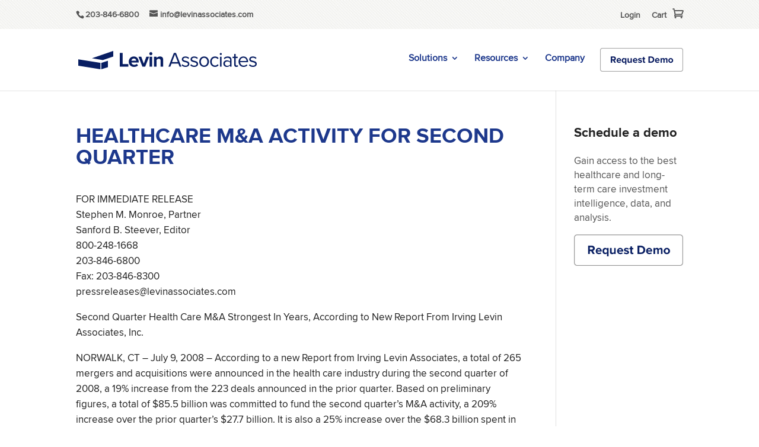

--- FILE ---
content_type: text/css
request_url: https://www.levinassociates.com/wp-content/themes/divi-child-ltcpro/style.css?ver=4.27.5
body_size: 6125
content:
/*
 Theme Name:     Divi Child LTC Pro
 Theme URI:      https://www.elegantthemes.com/gallery/divi/
 Description:    Divi Child Theme for LTC Pro
 Author:         Greg Habermann
 Author URI:     https://www.akroness.com
 Template:       Divi
 Version:        1.0.1
*/
 
 
/* =Theme customization starts here
------------------------------------------------------- */
/*---------------Vertically Center Column Elements---------------*/
 
.et_pb_equal_columns >.et_pb_column {
margin-top:auto;
margin-bottom:auto;
}

/*---------------Styling for Submit Button in Divi Contact Form---------------*/
.et_contact_bottom_container {
    float: none;
    text-align: left;
    display: block !important;
}
/*---------------Menu CTA Button---------------*/
 
#top-menu li a:hover {opacity: 1!important;}
         
.menu-cta a {
    border: 1px solid #ffffff4f!important;
    padding: 14px!important;
    border-radius: 8px;
    text-align: center;
	background-color: #FFFFFF;
	color: black!important;
}
 
.menu-cta a:hover {
    background-color: #FDD33C;
    color: white!important;
}
 
/*---------------CTA Button Color on Fixed Navigation---------------*/
 
#main-header.et-fixed-header .menu-cta a {
color: #000 !important;
}
 
/*---------------Menu CTA Button Mobile Settings---------------*/
 
@media only screen and (max-width: 980px) {
.menu-cta a {
    background-color: #8dc63f;
    }
}

/* Main Navigation Background Image on Original Design*/

#main-header{
/*background:url(https://blahblahblah.levinassociates.com/wp-content/uploads/sites/20/2021/05/home-hero-bkgrnd.png)
no-repeat center;
background-size: cover; */
background-color: #ffffff;
}


/* Top Navigation Background Image*/

#top-header{
background:url(https://www.levinassociates.com/wp-content/uploads/sites/12/2023/02/Bitmap1.png)
repeat center;
background-size: auto-flow;
}

/*-----------------Cart Menu Icon---------------- */
 
.menu-cart a:before {
    font-family: 'ETmodules';
    content: "\e015";
    margin-left: 10px;
    margin-top: -2px;
    color: #a2d2ce;
    font-size: 18px;
    float: right;
}

/* Conditional EDD Checkout Fields Box Spacing */
#conditional_edd_checkout_field_pro_1 {
  padding-top: 10px;
  padding-left: 25px;
  padding-bottom: 20px;
  padding-right: 25px;
}

/* Conditional EDD Checkout Fields Label Size & Color */
#conditional_edd_checkout_field_pro_1 > label:nth-child(1) {
  font-size: 140%;
  color: #000000;
}

/* EDD Custom Prices Box Sizing */
input.edd_cp_price {
width: 140px !important;
}

/* Custom Price for Invoicing */
.edd_cp_price {
  width: 150px;
}

/* Stripe Spacing */
#edd_checkout_form_wrap label {
  /* margin: 10 0 5px; */
  margin: 10px 0 5px 5px;
}


/* Divi Primary Navigation Spacing */

.nav li ul {
  /* padding: 20px 0; */
  padding: 5px 0;
}

.nav li ul {
  /* width: 240px; */
  width: 260px;
}

#top-menu li li {
  /* padding: 0 20px; */
  padding: 0 5px;
}

#top-menu li li a {
  /* width: 200px; */
  /* padding: 6px 20px; */
  width: 250px;
  padding: 6px 10px;
}

/* Get phone and email to line up with cart on top right */
#et-info-email, #et-info-phone, .et-cart-info span {
  top: 5px;
}

/* Get Primary Nav text to line up with center of Logo instead of all text of logo and menu bottom aligned */
#logo {
  margin-top: 18px;
}


/*  Adding Bullets into Bullet Lists */

/* style.css | https://www.levinassociates.com/wp-content/themes/Divi/style.css?ver=5.8.1 */

ol, ul {
  /* list-style: none; */
}

/*  | https://www.levinassociates.com/?sccss=1&ver=5.8.1 */

#left-area ul, .entry-content ul, .et-l--header ul, .et-l--body ul, .et-l--footer ul, .comment-content ul, body.et-pb-preview #main-content .container ul {
  /* list-style-type: none; */
}

/* Footer Background Fix for Single Posts - Added by Jabid Jan 2026 */
.single #main-footer, .single-post #main-footer {
  background-color: #00033e !important;
}

#main-footer {
  background-color: #00033e !important;
}

/* Extended Footer Background Fix - All footer sections on single posts */
.single #footer-widgets,
.single-post #footer-widgets,
.single .et-l--footer,
.single-post .et-l--footer,
.single .et_pb_section.et_pb_section_0_tb_footer,
.single-post .et_pb_section.et_pb_section_0_tb_footer {
  background-color: #00033e !important;
}

/* Target all Divi footer template sections on posts */
body.single .et-l--footer .et_pb_section,
body.single-post .et-l--footer .et_pb_section {
  background-color: #00033e !important;
}

/* Override white footer-widget-area on single posts */
.single .footer-widget-area,
.single-post .footer-widget-area,
body.single .footer-widget-area,
body.single-post .footer-widget-area {
  background-color: #00033e !important;
}

/* Footer text color fix for single posts - make text white */
.single .footer-widget-area,
.single .footer-widget-area p,
.single .footer-widget-area span,
.single .footer-widget-area div,
.single #main-footer,
.single #main-footer p,
.single #footer-info,
.single #footer-info p,
.single-post .footer-widget-area,
.single-post .footer-widget-area p,
.single-post .footer-widget-area span,
.single-post .footer-widget-area div,
.single-post #main-footer,
.single-post #main-footer p,
.single-post #footer-info,
.single-post #footer-info p {
  color: #ffffff !important;
}

/* Footer links white on single posts */
.single .footer-widget-area a,
.single #main-footer a,
.single #footer-info a,
.single-post .footer-widget-area a,
.single-post #main-footer a,
.single-post #footer-info a {
  color: #ffffff !important;
}

/* Specific footer text fix for Divi modules on single posts */
.single .et_pb_blurb_description,
.single .et_pb_blurb_description p,
.single .et_pb_module_header,
.single .et_pb_module_header span,
.single-post .et_pb_blurb_description,
.single-post .et_pb_blurb_description p,
.single-post .et_pb_module_header,
.single-post .et_pb_module_header span,
body.single .et-l--footer .et_pb_blurb_description,
body.single .et-l--footer .et_pb_blurb_description p,
body.single .et-l--footer .et_pb_module_header,
body.single .et-l--footer .et_pb_module_header span,
body.single-post .et-l--footer .et_pb_blurb_description,
body.single-post .et-l--footer .et_pb_blurb_description p,
body.single-post .et-l--footer .et_pb_module_header,
body.single-post .et-l--footer .et_pb_module_header span {
  color: #ffffff !important;
}
